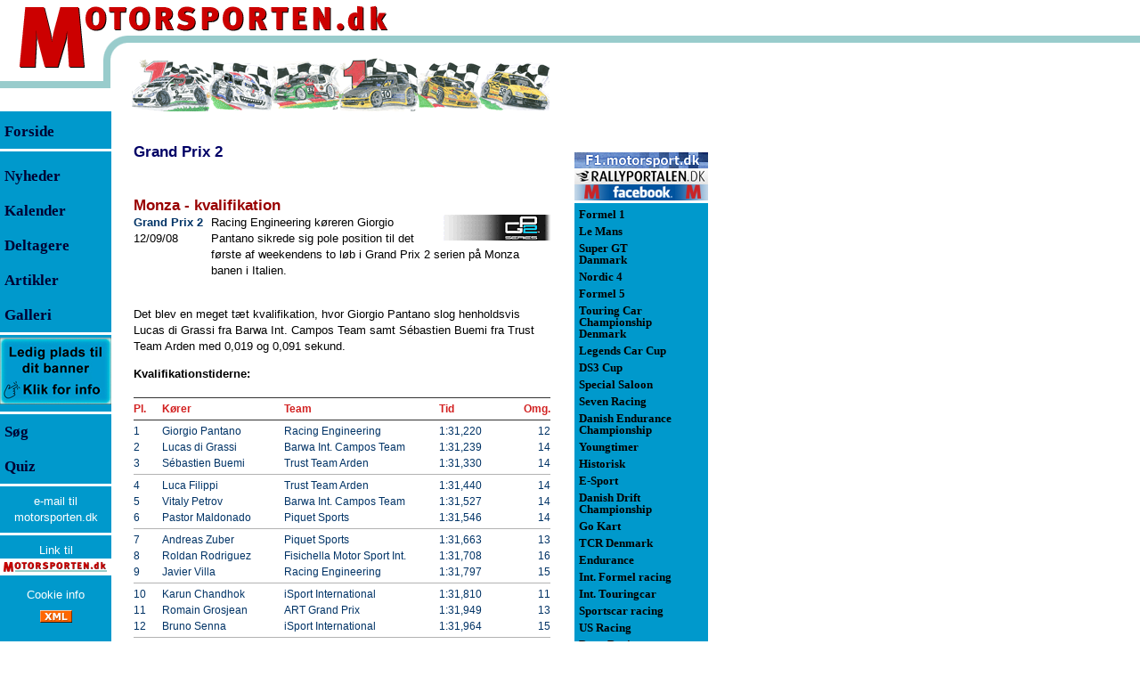

--- FILE ---
content_type: text/html; Charset=utf-8
request_url: https://www.motorsporten.dk/news.asp?aID=33308
body_size: 60889
content:
<!DOCTYPE HTML >
<html prefix="og: http://ogp.me/ns#" xmlns:fb="http://www.facebook.com/2008/fbml">
<head>
<meta http-equiv="X-UA-Compatible" content="IE=edge" />
<meta http-equiv="Content-Type" content="text/html; charset=utf-8">
<title>Motorsporten.dk - Grand Prix 2 - Monza - kvalifikation</title>
<meta name="GENERATOR" content="Notepad">

<meta name="description" content="Racing Engineering køreren Giorgio Pantano sikrede sig pole position til det første af weekendens to løb i Grand Prix 2 serien på Monza banen i Italien.">

<meta name="keywords" content="motorsport,nyheder,formel 1,formel-1,formula one,formula 1,race,billeder,anmeldelser,resultater,DTC,1600 challendge,supercup,advan,formel,le mans,ALMS,ELMS,cart">
<meta name="category" content="Sport">
<meta name="category" content="Motorsport">
<meta name="Identifier-URL" content="https://motorsporten.dk/">
<meta name="audience" content="alle,all">
<meta name="page-topic" content="Dansk og international motorsport. Nyheder, Resultater, Anmeldelser">
<meta name="robots" content="ALL">
<meta name="rating" content="General">
<meta name="distribution" content="global">
<meta name="language" content="DA, da, DK, dk, dansk, danish">
<meta name="robots" content="index,follow">
<meta property="fb:app_id" content="496351220407567"/>

<link rel="canonical" href="https://www.Motorsporten.dk/news.asp?aid=33308&title=Grand+Prix+2+%2D+Monza+%2D+kvalifikation" />
<meta property="og:site_name" content="Motorsporten.dk" />
<meta property="og:title" content="Grand Prix 2 - Monza - kvalifikation" />
<meta property="og:type" content="article" />
<meta property="og:url" content="https://www.Motorsporten.dk/news.asp?aid=33308&title=Grand+Prix+2+%2D+Monza+%2D+kvalifikation" />
<meta property="og:description" content="Racing Engineering køreren Giorgio Pantano sikrede sig pole position til det første af weekendens to løb i Grand Prix 2 serien på Monza banen i Italien." />

<meta name="twitter:card" content="summary" />
<meta name="twitter:title" content="Grand Prix 2 - Monza - kvalifikation" />
<meta name="twitter:description" content="Racing Engineering køreren Giorgio Pantano sikrede sig pole position til det første af weekendens to løb i Grand Prix 2 serien på Monza banen i Italien." />
<meta name="twitter:site" content="@motorsporten" />
<meta name="twitter:creator" content="@motorsporten" />


<meta property="og:image" content="https://www.motorsporten.dk/images/motorsporten.jpg" />
<meta property="article:published_time" content="2008-09-12 18:00" />
<meta property="article:section" content="Grand Prix 2" />
<link rel="publisher" href="https://www.Motorsporten.dk/"/>

<meta property="fb:admins" content="100000827931963"/>
<!--
<meta property="fb:admins" content="100005016603957,100000827931963"/>
-->
<link rel="shortcut icon" href="/favicon.ico">
<!-- Global site tag (gtag.js) - Google Analytics -->
<script async src="https://www.googletagmanager.com/gtag/js?id=G-6VMZSKY9LZ" type="text/javascript"
        data-type="application/javascript"
        data-name="googleAnalytics"></script>
<!-- Global site tag (gtag.js) - Google Analytics -->
<script async src="https://www.googletagmanager.com/gtag/js?id=UA-321189-7" type="text/javascript"
        data-type="application/javascript"
        data-name="googleAnalytics"></script>
<script type="text/javascript">
  window.dataLayer = window.dataLayer || [];
  function gtag(){dataLayer.push(arguments);}
  gtag('js', new Date());

  gtag('config', 'G-6VMZSKY9LZ');
</script>
<script async src="https://pagead2.googlesyndication.com/pagead/js/adsbygoogle.js?client=ca-pub-1952947284393364"
     crossorigin="anonymous"></script>

<!-- meta name="viewport" content="width=device-width, initial-scale=1.0" / -->
<meta name="viewport" content="width=device-width, initial-scale=0.86, maximum-scale=3.0, minimum-scale=0.86" />
<style type="text/css">html {
	height:100%;
	width:100%;
}
body {
	/* height:100%; */
	font-family:Verdana, Arial, Helvetica;
	font-size:10pt;color:#000000;
	margin:0px;padding:0px;
	background-image:url(/images/bgImage.gif);
	background-repeat:repeat-x;
}

tr.tiny td {line-height:0px; font-size: 4px;}
td  {font-family:Verdana, Arial, Helvetica;font-size:10pt;line-height:14pt;color:#000000;}

.tdListTitleCell, .tdIndexTitleCell {padding-bottom:8px}
.tdTxtCol td img  {vertical-align: bottom;}
.tdTxtCol td img[width="10"][height="8"] {vertical-align: middle;margin-top:-2px}
p, div.dCenter td[colspan="3"]  {font-family:Verdana, Arial, Helvetica;font-size:10pt;line-height:14pt;color:#000000}
div.dCenter tr[bgcolor="#CCFFFF"] td[colspan="3"] { font-size:8pt;line-height:11pt;}
div.dCenter tr td[colspan="3"]:has(hr:only-child) hr {margin-top:0px;margin-bottom:0px;}

.NoSpace {margin:0px;padding:0px}
.ForumList  {font-family:Verdana, Arial, Helvetica;font-size:8pt;color:#000000}
h1 {font-family:Verdana, Arial, Helvetica;font-size:13pt;line-height:15pt;margin-top:25pt; margin-bottom:1pt;color:#990000}
h1.newsTitle {margin-top:20pt;}
.frontContent td {padding-bottom:12pt}
.tblNewsListFront {margin-top:12pt}
.h1Dark {color:#330000;margin-top:20pt;margin-bottom:10pt;}
.rClass {font-family:Tahoma, Arial, helvetica;font-size:10pt;color:#000000}
.Small, .small {font-size:9pt}
.Smaller, .smaller {font-size:8pt}
.Smallest, .smallest {font-size:9px}
.rSmall {font-size:9pt}
.rSmaller {font-size:8pt}
.rSmallest {font-size:9px}
.rSmaller blockquote p {font-size:8pt;color:#666666}
.rSmaller blockquote td {font-size:8pt;color:#666666}
.bBlue {color:#003366}
.mLeft {font-size:13pt;font-weight:bold; line-height:29pt;color:#000033}
.mLeftF {font-size:13pt;font-weight:normal; line-height:29pt;color:#000000}
.mRight {font-size:10pt;font-weight:bold;line-height:10pt;padding:3px 0px 3px 0px;}
a {text-decoration:none;}
a.aRight {color:#000000}
a.aLink {color:#003366}
a:hover {text-decoration:underline;color:#003366}
a.aRight:hover {color:#000000}
a.aLink:hover {color:#003366}

img.spacer {
	display:block;
}

h1 a {color:#990000;}
h1 a:hover {text-decoration:underline;color:#003366}

.trFPadds, .trFPadds2, .divTopAddsM {
	display:none;
}
.trFPadds td, .trFPadds2 td {
	text-align:center;
}
.trFPadds .dFPadds {
/*	width:150px; */
/*	height:125px; */
	text-align:center;
	display:inline-block;
	vertical-align:middle;
	margin: 4px;
	border: solid 2px #0099CC;
}
.trFPadds2 .dFPadds2 {
	margin: 12px 0px 0px 0px;
}
.trFPadds .dFPadds img, .trFPadds2 .dFPadds2 img, .divTopAddsM img {
	display:block;
}
.topTable {
}

.topmenu {
	display:none;
}
.ifAdds468 {
	width:468px;
	border:0px;
}

.tdClassIndexAdSpine320, .ifAdSpine320 {
	display:none;
}

table>tbody>tr>td>img[width="468"][height="1"] {
	max-width:100% !important;
	height:1px;
display:inline-block;
float:left;
}


@media (max-width: 820px) {
body {
margin-bottom:105px;
}
.topmenu {
	display:block;
	position:fixed;
	line-height:4px;
	top:0px;
	left:0px;
	right:0px;
	background-image: url(/images/topbar.png);
	background-repeat:repeat-x;
	background-position:left bottom;
	z-index:10;
}
.topmenu .topimage {
	position:relative;
	margin-bottom:5px;max-width:100%;max-height:100%;
	top:0px;left:0px;
}
.topmenu .menuwrap {
	position:absolute;
	top:0px;left:0px;width:437px;
	box-sizing:border-box;max-width:100%;
	height:100%;
}
.topmenu .topMenuLink {
	position:absolute;
	left:0px;top:0px;
	width:100%;
	height:80px;

}
.topmenu .menuwrap .menu {
	position:absolute;
	left:0px;right:0px;bottom:0px;
	padding-left:30%;padding-bottom:3px;
	max-width:100%;
	white-space:nowrap;
}
.menu a {
	display:inline-block;
	min-width:38px;  
	padding: 5px 5px 5px 5px;
	margin: 5px 5px 10px 5px;
	border-bottom: 2px solid #335566;
	color:##335566;
	text-align: center;
	font-size:12px;
}

}
@media (max-width: 550px) {
	.menu a {
		font-size:9px;
	}
}
@media (max-width: 440px) {
	.menu a {
		font-size:9px;
		margin:5px 2px 10px 2px;
		padding:5px 2px 5px 2px;
	}
}

.dColLeft {
	width:150px;
	float:left;
	height:100%;
}
.dColRight {
	position:absolute;
	left:618px;
	top:130px;
	width:177px;
	padding-left:27px;
	float:left;
	height:100%;
	text-align:right;
	z-index:1;
}
.dMenuLeft, .dMenuRight {
	background-color:#0099CC;
	width:125px;
	height:100%;
	text-align:left;
}
.dMenuRight {
	width:150px;
}
.dCenter {
	position:absolute;
	left:150px;
	/* top:130px; */
	padding-top:8px;
	width:468px;
	float:left;
}
.topRightAds {
	position:absolute;left:645px;top:0px;z-index:2;
}
#divRightColAdds {
	position:absolute; left:820px;top:64px;width:160px;
}
.dBottomThings {
	clear:both;
}

@media (max-width: 820px) {
	body {
		background-image:none;
	}
	.topTable {
		display:none;
	}
	.dColLeft, .dColRight, .dBottomThings, .topRightAds {
		display:none;
		position:relative;
		top:auto;
		left:auto;
	}
	.dCenter {
		position:relative;
		top:100px;
		left:auto;
		width:auto;
		float:left; padding:0px 8px 0px 8px;
	}
	#divRightColAdds {
		position:relative;
		right:0px;
		left:auto;
		float:right;
	}
	.trFPadds {
		display:table-row;
	}
	.trFPadds td {
		border-top:solid 2px #0099CC;
		border-bottom:solid 2px #0099CC;
	}
	td.tdTxtCol>li {
		margin-left:20px;
	}
	td.tdTxtCol>li>p {
		margin-left:-20px;
	}
}
@media (max-width: 820px) {
	.tbAddCol {
		padding-top:50px;
	}
}
@media (max-width: 560px) {
	.tbAddCol {
		display:none;
	}
	.dCenter {
		max-width:100% !important;
	}
	.tblBtnAd {
		max-width:100% !important;
	}
	.tdTxtCol>img, .tdTxtCol>p>img, .tdClassIndexAdd>a>img, .divClassIndexAdd>a>img, .tblBtnAd img {
		max-width:100% !important;
		height:auto;
	}
	.tdTxtCol>table {
		width:100%;
		max-width:100% !important;
	}
	.tdClassIndexAdSpine320 {
		display:table-cell;
		padding-top:5px;
		padding-bottom:5px;
		margin:0px auto 0px auto;
	}
	.ifAdSpine320 {
		display:block;
		width:320px;
		height:160px; 
		border:0px;
	}
	.trFPadds2 {
		display:table-row;
	}
	.divTopAddsM {
		display:block;
	}
}
@media (max-width: 468px) {
	.ifAdds468 {
		width:305px;
	}
	.dCenter img[OriWidth] {
		max-width:100% !important;
		height:auto;
	}

	.tblPage, .tblTxtCol, .tblProfil, .tblProfilInfo, .tblNewsIndex, .tblCalendar, .tblClassInfo, .tblClassDrivers {
		max-width:100% !important;
	}
	.tblProfil img[width="468"][height^="3"], .tblProfilInfo img[width="468"][height^="3"], .tblProfilInfo img[width="430"][height^="3"], .tblProfilInfo img[width="430"][height^="2"] {
		max-width:100% !important;
		height:auto;
	}
	.tblProfil tr td table[width="468"], .tblProfilInfo tr td table[width="468"] {
		max-width:100% !important;
		width:100% !important;
	}
	.tblProfil img[width="468"][height="1"], .tblProfilInfo img[width="468"][height="1"] {
		max-width:100% !important;
		width:100% !important;
		height:1px;
	}
	.tblNewsIndex tr, .tblNewsIndex tr td, .tblProfilInfo tr, .tblProfilInfo tr td, .tblCalendar tr, .tblCalendar tr td, .tblClassDrivers tr, .tblClassDrivers tr td {height:42px}
.tblCalendar tr, .tblCalendar tr td[colspan="3"] {height:12px}
	.tdClassCal {line-height:40px}
	.tblNewsIndex tr td:nth-child(2) {display:inline}
	.tblNewsIndex tr td:nth-child(3) {display:block;width:120px}
}
.msImgCont {
	position:absolute;
	left:0px;
	top:0px;
	background-color:#f4f4f5;
	padding:20px;
	z-index:4;
}
.msImgCont div {
	color: #660000;
}

table.tblRes {
	border-top:solid 1px #333333;
	width:468px;
}
table.tblRes td {
	font-size:10px;
	padding: 1px 1px 1px 1px;
	vertical-align:top;
	color: #003366;
}
tr.trComment td {
	font-size:10px;
	padding-left:2px;
	color: #003366;
}
tr.trComment td p {
	font-size:10px;
	color: #003366;
	padding:0px;
	margin:0px;
}
table.tblRes tr.headRow td {
	font-weight:700;
	color: #d22020;
}
table.tblRes tr.row0 td {
	border-top:solid 1px #cccccc;
}
table.tblRes tr.row0t td, tr.rowa0t td {
	border-top:solid 1px #333333;
}
table.tblRes tr.rowa0 td {
	border-top:solid 1px #666666;
}
table.tblRes tr.rowa1 td,tr.rowa2 td {
	border-top:solid 1px #cccccc;
}
table.tblRes tr.rowb0 td {
	border-bottom:solid 1px #333333;
}

table.tblRes td.tdcent {
	text-align:center;
	white-space:nowrap;
}
table.tblRes td.tdrigh {
	text-align:right;
	white-space:nowrap;
	padding-left:2px;
}

tr.trGotMeLostMe td {
	background-color:#0099CC;
	color:#000033;
	cursor:pointer;
}

tr.trGotMeLostMe:hover td {
	background-color:#ffffff;
	color:#0099CC;
	cursor:pointer;
}
div.dAdManItem:has(div iframe) {
border-top: solid 1px #666666;
border-bottom: solid 1px #666666;
padding-top:8px;padding-bottom:8px;
}</style>
<!-- link rel="stylesheet" href="/inc/ms_20150812_1556.css" / -->


<script async src="https://securepubads.g.doubleclick.net/tag/js/gpt.js"
    crossorigin="anonymous" ></script>    
<script>    
window.googletag = window.googletag || { cmd: [] };    
</script>


<script language="JavaScript" type="text/javascript">

var pageTracker1=false;
var pageTracker7=false;

var hasUnescape=true;
try {
	var t=unescape("t");
} catch (e) {
	hasUnescape=false;
}

aColors = new Array('#000000','#0099CC','#000000','#FFFFFF');

function gotMe(inp,frontCol,backCol) {
	if (!frontCol) {
		frontCol=1;
	}
	if (!backCol) {
		backCol=3;
	}
	if (inp.children) {
		for (var i=0;i<inp.children.length;i++) {
			inp.children[i].style.backgroundColor=aColors[backCol]; //"#FFFFFF";
			inp.children[i].style.color=aColors[frontCol]; //"#0099CC";
		}
	}
}
function lostMe(inp,frontCol,backCol) {
	if (!frontCol) {
		frontCol=3;
	}
	if (!backCol) {
		backCol=1;
	}
	if (inp.children) {
		for (var i=0;i<inp.children.length;i++) {
			inp.children[i].style.backgroundColor=aColors[backCol]; //"#0099CC";
			inp.children[i].style.color=aColors[frontCol]; //"#FFFFFF";
		}
	}
}
function fnNAF(fURL,fText){
	if (window.external && window.external.NavigateAndFind) {
		window.external.NavigateAndFind("https://www.motorsporten.dk/"+fURL,fText,"");
		return false;
	}
}

function SwapImages1(inpImg,OtherID) {
	if (!OtherID) {
		OtherID="BigImg";
	}
	OtherImg=false;
	OtherTxt=false;
	if (document.getElementById) {
		OtherImg=document.getElementById(OtherID);
		OtherTxt=document.getElementById(OtherID+"Txt");
	} else if (document.all) {
		OtherImg=document.all(OtherID);
		OtherTxt=document.all(OtherID+"Txt");
	}
	if (OtherImg) {
		SaveSrc     =inpImg.src;
		SaveTitle   =""+inpImg.title;
		if (SaveTitle=="undefined") {
			SaveTitle="";
		} else {
			SaveTitle=SaveTitle.replace(/\n/gi,"<br>");
		}
		inpImg.src  =OtherImg.src;
		oTitle=""+OtherImg.title;
		if (oTitle=="undefined") {
			oTitle="";
		} else {
			oTitle=oTitle.replace(/<br>/gi,"\n");
		}
		inpImg.title=oTitle;
		OtherImg.src=SaveSrc;
		OtherImg.title=SaveTitle;
		if (OtherTxt) {
			OtherTxt.innerHTML=OtherImg.title;
		}
	}
}

function SwapImages(inpImg,OtherID) {
	if (!OtherID) {
		OtherID="BigImg";
	}
	OtherImg=false;
	OtherTxt=false;
	if (document.getElementById) {
		OtherImg=document.getElementById(OtherID);
		OtherTxt=document.getElementById(OtherID+"Txt");
	} else if (document.all) {
		OtherImg=document.all(OtherID);
		OtherTxt=document.all(OtherID+"Txt");
	}
	if (!OtherTxt) {
		OtherTxt=document.getElementById("BigImgTxt");
	}
	if (OtherImg) {
		SaveSrc     =inpImg.src;
		SaveTitle   =""+inpImg.title;
		SaveWidth	=inpImg.width;
		SaveHeight	=inpImg.height;
		if (SaveTitle=="undefined") {
			SaveTitle="";
		}

		inpImg.src  =OtherImg.src;
		if (OtherImg.width>OtherImg.height) {
			inpImg.width=73;
			inpImg.removeAttribute("height");
		} else {
			inpImg.height=73;
			inpImg.removeAttribute("width");
		}
		oTitle=""+OtherImg.title;
		if (oTitle=="undefined") {
			oTitle="";
		} else {
			oTitle=oTitle.replace(/<br>/gi,"\n");
		}
		inpImg.title=oTitle;

		OtherImg.src=SaveSrc;
		if (false && SaveHeight>SaveWidth) {
			OtherImg.removeAttribute("width");
			OtherImg.height=468;
		} else {
			OtherImg.width=468;
			OtherImg.removeAttribute("height");
		}
		OtherImg.title=SaveTitle;
		if (OtherTxt) {
			OtherTxt.innerHTML=SaveTitle.replace(/\n/gi,"<br>");
		}
	}
}

function getPosition(inp) {
	var ofsX=inp.offsetLeft;
	var ofsY=inp.offsetTop;
	while (inp.offsetParent) {
		inp=inp.offsetParent;
		ofsX+=inp.offsetLeft;
		ofsY+=inp.offsetTop;
	}
	return [ofsX,ofsY];
}
var msImgContainer=false;
function msImgShowFull(inp) {
	if (msImgContainer) {
		document.body.removeChild(msImgContainer);
		msImgContainer=false;
		return;
	}
	var OriHeight=parseInt(inp.getAttribute("OriHeight"),10);
	var OriWidth=parseInt(inp.getAttribute("OriWidth"),10);
	if (!msImgContainer) {
		msImgContainer=document.createElement("div");
	}
	if (msImgContainer) {
		if (OriHeight && OriWidth) {
			if (OriWidth>1280) {
				OriHeight=Math.round((1280/OriWidth)*OriHeight);
				OriWidth=1280;
			}
			if (OriHeight>1024) {
				OriWidth=Math.round((1024/OriHeight)*OriWidth);
				OriHeight=1024;
			}
		}
		msImgContainer.className="msImgCont";
		document.body.appendChild(msImgContainer);
		var dupNode=inp.cloneNode(false);
		dupNode.setAttribute("IsClone","1");
		var newImg=msImgContainer.appendChild(dupNode);
		var newPos=getPosition(inp);
		var msImgText=document.createElement("div");
		msImgText.innerHTML=newImg.title;
		var newImgText=msImgContainer.appendChild(msImgText);
		if (OriHeight && OriWidth) {
			ofsX=Math.round((OriWidth-inp.offsetWidth)/2)-20;
			ofsY=Math.round((OriHeight-inp.offsetHeight)/2)-20;
			newImg.width=OriWidth;
			newImg.height=OriHeight;
			msImgContainer.style.left=(newPos[0]-ofsX<0?0:newPos[0]-ofsX)+"px";
			msImgContainer.style.top=(newPos[1]-ofsY<0?0:newPos[1]-ofsY)+"px";
		} else {
			newImg.removeAttribute("width");
			newImg.removeAttribute("height");
			msImgContainer.style.left="0px";
			msImgContainer.style.top=newPos[1]+"px";
		}
		newImg.align="";
		newImg.title="";

	}
}
function msImgShowNorm(inp) {
	if (inp.getAttribute("IsClone")=="1") {
		var p=inp.parentNode;
		document.body.removeChild(p);
		msImgContainer=false;
	}
}

function msImgShowClick(inp) {
	msImgShowFull(inp);
}
function msImgShowMouseOver(inp) {
	var OriWidth=parseInt(inp.getAttribute("OriWidth"),10);
	var ShwWidth=parseInt(inp.getAttribute("width"),10);
	inp.style.cursor="pointer";
}
function msImgShowMouseOut(inp) {
	msImgShowNorm(inp);
}

function showWinStatus(newStatus) {
	if (newStatus) {
		window.status=newStatus;
	} else {
		window.status="";
	}
}
function menuHeightSet() {
	var lcol=document.getElementById("dColLeft");
	var ccol=document.getElementById("dColCenter");
	var dh=(document.documentElement && document.documentElement.scrollHeight>document.body.scrollHeight?document.documentElement.scrollHeight:document.body.scrollHeight)-(lcol?lcol.offsetTop:0);
	if (dh>ccol.scrollHeight+50) dh=ccol.scrollHeight+50;
	if (dh<1504) dh=1504;
	if (lcol) {
		lcol.style.height=dh+"px";
	}
	var rcol=document.getElementById("dColRight")
	if (rcol) {
		rcol.style.height=dh+"px";
	}
}
function PageLoad() {
	menuHeightSet();
	getWindowSize();
}

var screenState="web";
var clientAdds=new Array();
var scWidth=0;
var scHeight=0;
function getWindowSize(skip) {
	scWidth=0;scHeight=0;
	var uaL=navigator.userAgent.toLowerCase();
	if (!scWidth && window.screen && uaL.indexOf('firefox') > -1 && uaL.indexOf("android") > -1){ scWidth=screen.width; scHeight=screen.height; }
	if (!scWidth){ scWidth=window.innerWidth; }
	if (!scHeight){scHeight=window.innerHeight; }
	if (!scWidth && window.screen){ scWidth=screen.width; }
	if (!scHeight && window.screen){scHeight=screen.height;}
	if (!scWidth){scWidth = document.body.clientWidth;}
	if (!scHeight){scHeight = document.body.clientHeight;}
	if (!scWidth){scWidth=0;}
	if (!scHeight){scHeight=0;}

	screenState="web";
	if (scWidth>0) {
		if (scWidth<768){screenState='mobile';}
		else if (scWidth<1280){screenState='tablet';}
	}
	if (uaL.indexOf('iphone')>0){screenState='mobile';}
	if (!skip) {
		for (var a=0;a<clientAdds.length;a++) {
			var c=clientAdds[a];
			if (scWidth>c[0] && scWidth<c[1]) {
				var d=document.getElementById(c[2]);
				if (d) {
					var e=document.createElement(c[3]);
					var f=c[4];
					for (var b=0;b<f.length;b+=2) {
						e.setAttribute(f[b],f[b+1]);
					}
					d.appendChild(e);
				}
				clientAdds.splice(a,1);
				a--;
			}
		}
	}
}
getWindowSize(true);



</script>
<!-- script async src="//cpm.adspine.com/x/s/0/8/spine.js"></script -->
</head>
<body bgcolor="#FFFFFF"  link="#993333" vlink="#993333" alink="#336699"  onload="PageLoad()" onresize="getWindowSize()">


<div id="fb-root"></div>
<script>
var ScriptCount=0;
function dynamicLoadJS(scriptName) {	
	var head = document.getElementsByTagName("head")[0];	    
	script = document.createElement('script');	
	script.id = "DynaScript"+ScriptCount;	
	script.type = 'text/javascript';	
	script.src = scriptName;	
	head.appendChild(script);
	ScriptCount++;
}
</script>
<script  type="text/plain"
        data-type="application/javascript"
        data-name="facebook">
window.fbAsyncInit = function() {
  FB.init({
            appId      : '496351220407567', // App ID
            status     : true, // check login status
            cookie     : true, // enable cookies to allow the server to access the session
            xfbml      : true  // parse XFBML
          });
  FB.Event.subscribe('comment.create', function(response) {
    dynamicLoadJS("/inc/fb.comment.asp?do=create&href="+response.href+"&commentid="+response.commentID+"&articleid=33308");
  });
  FB.Event.subscribe('comment.remove', function(response) {
    dynamicLoadJS("/inc/fb.comment.asp?do=remove&href="+response.href+"&commentid="+response.commentID+"&articleid=33308");
  });

};


(function(d, s, id) {
  var js, fjs = d.getElementsByTagName(s)[0];
  if (d.getElementById(id)) return;
  js = d.createElement(s); js.id = id;
  js.src = "//connect.facebook.net/da_DK/all.js";
  fjs.parentNode.insertBefore(js, fjs);
}(document, 'script', 'facebook-jssdk'));


</script>

<TABLE BORDER=0 CELLPADDING=0 CELLSPACING=0 class="topTable">
<TR class="tiny"><TD ROWSPAN=3><a href="/"><IMG SRC="/images/M2.gif" WIDTH=96 HEIGHT=77 border=0 alt="Motorsporten.dk - Dansk motorsport og international motorsport med dansk deltagelse. Nyheder, artikler, resultater og anmeldelser"></a></TD>
<TD COLSPAN=2 valign=top><IMG SRC="/images/otorsporten3.gif" WIDTH=386 HEIGHT=40 alt="Motorsporten.dk"></TD>
<TD ROWSPAN=2><IMG SRC="/images/spacer.gif" WIDTH=135 HEIGHT=65 alt=""></TD>
<TD><IMG SRC="/images/spacer.gif" WIDTH=1 HEIGHT=40 alt=""></TD></TR>
<TR class="tiny"><TD ROWSPAN=3><IMG SRC="/images/left_circle2.gif" WIDTH=52 HEIGHT=85 alt=""></TD>
<TD><IMG SRC="/images/spacer.gif" WIDTH=334 HEIGHT=25 alt=""></TD>
<TD><IMG SRC="/images/spacer.gif" WIDTH=1 HEIGHT=25 alt=""></TD></TR>
<TR class="tiny"><TD COLSPAN=2 ROWSPAN=2><IMG SRC="/images/ms_banner_2009.gif" WIDTH=469 HEIGHT=60 alt="Nyheder fra dansk motorsport, og international motorsport med dansk deltagelse."></TD>
<TD><IMG SRC="/images/spacer.gif" WIDTH=1 HEIGHT=12 alt=""></TD></TR>
<TR class="tiny"><TD><IMG SRC="/images/left_line2.gif" WIDTH=96 HEIGHT=48 alt=""></TD>
<TD><IMG SRC="/images/spacer.gif" WIDTH=1 HEIGHT=48 alt=""></TD></TR>
</TABLE>

<div class="topmenu" id="dTopMenu"><img class="topimage" alt="Motorsporten.dk - Dansk motorsport og international motorsport med dansk deltagelse. Nyheder, artikler, resultater og anmeldelser" src="/images/motorsporten_top.gif" border="0" />
<div class="menuwrap"><a href="/"><img class="topMenuLink" SRC="/images/spacer.gif" alt="" border=0></a>
<div class="menu"><a class="aMenuCal" href="/calendar.asp">Kalender</a><a class="aMenuNews" href="/nindex.asp">Nyheder</a><a class="aMenuSoeg" href="/search.asp">Søg</a><a class="aMenuJob" href="/nindex.asp?cID=57">Job og handel</a></div></div>
</div>

<table id="tblPage" cellspacing=0 cellpadding=0 border=0 width="100%">
<tr><td valign=top><div class="dColLeft" id="dColLeft"><div class="dMenuLeft"><table width=125 cellspacing=0 cellpadding=0 border=0>
<tr class="tiny"><td width=5 height=3  bgcolor="#0099CC"><img width=5 height=3 src="/images/blank.gif" border=0 alt=""></td><td bgcolor="#0099CC" height=3><img width=120 height=3 src="/images/blank.gif" border=0 alt=""></td>
<tr id="tr0" class="trGotMeLostMe" onclick="document.location.href='/'" ><td width=4 height=28 bgcolor="#0099CC">&nbsp;</td><td bgcolor="#0099CC" height=28 class=mLeftF><a href="/" class=mLeft><font face="Verdana">Forside</font></a></td>
<tr class="tiny"><td width=5 height=3  bgcolor="#FFFFFF"><img width=5 height=3 src="/images/blank.gif" border=0 alt=""></td><td bgcolor="#FFFFFF" height=3><img width=120 height=3 src="/images/blank.gif" border=0 alt=""></td>
<tr class="tiny"><td width=5 height=8  bgcolor="#0099CC"><img width=5 height=8 src="/images/blank.gif" border=0 alt=""></td><td bgcolor="#0099CC" height=8><img width=120 height=8 src="/images/blank.gif" border=0 alt=""></td>
<tr id="tr1" class="trGotMeLostMe" onclick="document.location.href='/nindex.asp'" ><td width=4 bgcolor="#0099CC">&nbsp;</td><td bgcolor="#0099CC" height=28 valign=middle class=mLeft><a href="/nindex.asp" class=mLeft><font face="Verdana">Nyheder</font></a></td>
<tr id="tr2" class="trGotMeLostMe" onclick="document.location.href='/calendar.asp#ToDay'" ><td width=4 bgcolor="#0099CC">&nbsp;</td><td bgcolor="#0099CC" height=28 valign=middle class=mLeft><a href="/calendar.asp" class=mLeft><font face="Verdana">Kalender</font></a></td>
<tr id="tr3" class="trGotMeLostMe" onclick="document.location.href='/classes.asp'" ><td width=4 bgcolor="#0099CC">&nbsp;</td><td bgcolor="#0099CC" height=28 valign=middle class=mLeft><a href="/classes.asp" class=mLeft><font face="Verdana">Deltagere</font></a></td>
<tr id="tr4" class="trGotMeLostMe" onclick="document.location.href='/nindex.asp?a=1'" ><td width=4 bgcolor="#0099CC">&nbsp;</td><td bgcolor="#0099CC" height=28 valign=middle class=mLeft><a href="/nindex.asp?a=1" class=mLeft><font face="Verdana">Artikler</font></a></td>
<tr id="tr5" class="trGotMeLostMe" onclick="document.location.href='/nindex.asp?a=3'" ><td width=4 bgcolor="#0099CC">&nbsp;</td><td bgcolor="#0099CC" height=28 valign=middle class=mLeft><a href="/nindex.asp?a=3" class=mLeft><font face="Verdana">Galleri</font></a></td>
<tr id="tr6" class="trGotMeLostMe" onclick="document.location.href='/nindex.asp?a=2'" style="cursor:hand;display:none"><td width=4 bgcolor="#0099CC">&nbsp;</td><td bgcolor="#0099CC" height=28 valign=middle class=mLeft><a href="/nindex.asp?a=2" class=mLeft><font face="Verdana">Stillinger</font></a></td>
<tr class="tiny"><td width=5 height=3  bgcolor="#FFFFFF"><img width=5 height=3 src="/images/blank.gif" border=0 alt=""></td><td bgcolor="#FFFFFF" height=3><img width=120 height=3 src="/images/blank.gif" border=0 alt=""></td>
	<tr><td colspan=2 align=center><A HREF="/redir.asp?id=266&url=https://www.motorsporten.dk/prisliste" target="_blank" onclick="if (parent.pageTracker7) parent.pageTracker7._trackPageview('/redir.asp?url=https://www.motorsporten.dk/prisliste');" title="Er du interesseret i annoncering på Motorsporten.dk?"><img src="/Reklamer/MS-Annonce-125x75.jpg"  vspace="3"  height="75" width="125" border=0 alt="Er du interesseret i annoncering på Motorsporten.dk?"></a></td>
	<tr class="tiny"><td width=5 height=3  bgcolor="#FFFFFF"><img width=5 height=3 src="/images/blank.gif" border=0 alt=""></td><td bgcolor="#FFFFFF" height=3><img width=120 height=3 src="/images/blank.gif" border=0 alt=""></td>
<tr class="trGotMeLostMe" onclick="document.location.href='/search.asp'" ><td width=4 bgcolor="#0099CC">&nbsp;</td><td bgcolor="#0099CC" height=28 valign=middle class=mLeft><a href="/search.asp" class=mLeft><font face="Verdana">S&oslash;g</font></a></td>
<tr class="trGotMeLostMe" onclick="window.open('/Quiz/','quiz','width=600,height=500,toolbar=0,scrollbars=1,resizable=1,menubar=0');return false" ><td width=4 bgcolor="#0099CC">&nbsp;</td><td bgcolor="#0099CC" height=28 valign=middle class=mLeft><a href="/quiz/" class=mLeft><font face="Verdana">Quiz</font></a></td>

<tr class="tiny"><td width=4 height=3  bgcolor="#FFFFFF"><img width=5 height=3 src="/images/blank.gif" border=0 alt=""></td><td bgcolor="#FFFFFF" height=3><img width=120 height=3 src="/images/blank.gif" border=0 alt=""></td>
<tr class="tiny"><td width=4 height=8  bgcolor="#0099CC"><img width=5 height=8 src="/images/blank.gif" border=0 alt=""></td><td bgcolor="#0099CC" height=8><img width=120 height=8 src="/images/blank.gif" border=0 alt=""></td>

<tr><td colspan=2 align=center><A href="mailto:pressoffice@motorsporten.dk" style="font-size:10pt;color:#FFFFFF">e-mail til<br>motorsporten.dk</A></td>
<tr class="tiny"><td width=4 height=8  bgcolor="#0099CC"><img width=5 height=8 src="/images/blank.gif" border=0 alt=""></td><td bgcolor="#0099CC" height=8><img width=120 height=8 src="/images/blank.gif" border=0 alt=""></td>
<tr class="tiny"><td width=4 height=3  bgcolor="#FFFFFF"><img width=5 height=3 src="/images/blank.gif" border=0 alt=""></td><td bgcolor="#FFFFFF" height=3><img width=120 height=3 src="/images/blank.gif" border=0 alt=""></td>
<tr class="tiny"><td width=4 height=8  bgcolor="#0099CC"><img width=5 height=8 src="/images/blank.gif" border=0 alt=""></td><td bgcolor="#0099CC" height=8><img width=120 height=8 src="/images/blank.gif" border=0 alt=""></td>
<tr><td colspan=2 align=center><A href="/news.asp?aID=1926" style="font-size:10pt;color:#FFFFFF">Link til<br><img src="/images/ms_link_small.gif" height=19 width=125 border=0 alt="Motorsporten.dk" title="Link til Motorsporten.dk"></A></td>
<tr class="tiny"><td width=4 height=8  bgcolor="#0099CC"><img width=5 height=8 src="/images/blank.gif" border=0 alt=""></td><td bgcolor="#0099CC" height=8><img width=120 height=8 src="/images/blank.gif" border=0 alt=""></td>
<tr><td colspan=2 align=center><A href="/news.asp?aID=54279" style="font-size:10pt;color:#FFFFFF">Cookie info</A></td>
<tr class="tiny"><td width=4 height=8  bgcolor="#0099CC"><img width=5 height=8 src="/images/blank.gif" border=0 alt=""></td><td bgcolor="#0099CC" height=8><img width=120 height=8 src="/images/blank.gif" border=0 alt=""></td>

<tr><td colspan=2 align=center><A href="/rssindex.asp" style="font-size:10pt;color:#FFFFFF" title="rss feed"><img src="/images/xml.gif" height=14 width=36 border=0 alt="rss-feed"></A></td>
</table><noscript><a href="reflist.asp">Referer links</a></noscript></div></div>
<div class="dCenter" id="dColCenter">
<h1 class="h1Dark"><A style='color:#000066' href='nindex.asp?cID=195'>Grand Prix 2</A><!-- 195 --></h1><table cellspacing=0 cellpadding=0 border=0 bgcolor="#FFFFFF" width="100%" class="tblTxtCol">
<tr><td colspan=3><H1 class=newsTitle>Monza - kvalifikation</H1></td>
<tr><td valign=top class="rClass" nowrap><b class="bBlue">Grand Prix 2&nbsp;</b><br>12/09/08&nbsp;<br><!-- img src="images/pTest.jpg" width=80 height=136 --></td>
<td width=5><img src=images/spacer.gif width=5 height=1 border=0></td>
<td valign=top class="tdTxtColSub"><P style="margin-top:0px;"><img src="/Logos/gp2_banner_02.gif" height=29 width=125  align=right>Racing Engineering køreren Giorgio Pantano sikrede sig pole position til det første af weekendens to løb i Grand Prix 2 serien på Monza banen i Italien.<br>&nbsp;</P></td></tr>
<tr><td colspan=3 class="tdClassIndexAdSpine320"><div style="margin:0px auto 0px auto;width:468px;"><ins id="addNewsPreBody" class="disadsbygoogle"
     style="display:block"
     data-ad-format="fluid"
     data-ad-layout-key="-fb+64+31-d5+c4"
     data-ad-client="ca-pub-1952947284393364"
     data-ad-slot="4388297768"></ins><script type="text/plain"
        data-type="application/javascript"
        data-name="adsense">
			var dWidth=(document.documentElement?document.documentElement.scrollWidth:document.body.scrollWidth);
			if (dWidth<560) {
				var x=document.getElementById("addNewsPreBody");
				if (x) {
					x.className="adsbygoogle";
					(adsbygoogle = window.adsbygoogle || []).push({});
				}
			}
			</script></div></td></tr>
<tr><td colspan=3 class="tdTxtCol">Det blev en meget tæt kvalifikation, hvor Giorgio Pantano slog henholdsvis Lucas di Grassi fra  Barwa Int. Campos Team samt Sébastien Buemi fra Trust Team Arden med 0,019 og 0,091 sekund.
<P>
<B>Kvalifikationstiderne:</B><BR>
<table cellspacing=0 cellpadding=0 border=0 width=468>
<Tr><Td colspan=5><img width=468 height=1 border=0 vspace=3 src='/images/general/1x1_blaa.gif'></td></tr>
<tr><td width='32' valign=bottom style='color:#D22020; font-size:9pt;'><B>Pl.</b></td><td width='137' valign=bottom style='color:#D22020; font-size:9pt;'><B>Kører</b></td><td width='174' valign=bottom style='color:#D22020; font-size:9pt;'><B>Team </b></td><td width='73' valign=bottom style='color:#D22020; font-size:9pt;'><B>Tid</b></td><td width='52' align='right' valign=bottom style='color:#D22020; font-size:9pt;'><B>Omg.</b></td>
</tr>
<Tr><Td colspan=5><img width=468 height=1 border=0 vspace=3 src='/images/general/1x1_blaa.gif'></td></tr>
<tr><td valign=top style='color:#003366; font-size:9pt;'>1</td><td valign=top style='color:#003366; font-size:9pt;'>Giorgio Pantano </td><td valign=top style='color:#003366; font-size:9pt;'>Racing Engineering </td><td valign=top style='color:#003366; font-size:9pt;'>1:31,220</td><td align='right' valign=top style='color:#003366; font-size:9pt;'>12</td>
</tr>
<tr><td valign=top style='color:#003366; font-size:9pt;'>2</td><td valign=top style='color:#003366; font-size:9pt;'>Lucas di Grassi </td><td valign=top style='color:#003366; font-size:9pt;'>Barwa Int. Campos Team</td><td valign=top style='color:#003366; font-size:9pt;'>1:31,239</td><td align='right' valign=top style='color:#003366; font-size:9pt;'>14</td>
</tr>
<tr><td valign=top style='color:#003366; font-size:9pt;'>3</td><td valign=top style='color:#003366; font-size:9pt;'>Sébastien Buemi </td><td valign=top style='color:#003366; font-size:9pt;'>Trust Team Arden </td><td valign=top style='color:#003366; font-size:9pt;'>1:31,330</td><td align='right' valign=top style='color:#003366; font-size:9pt;'>14</td>
</tr>
<Tr><Td colspan=5><img width=468 height=1 border=0 vspace=3 src='/images/general/1x1_lysgraa.gif'></td></tr>
<tr><td valign=top style='color:#003366; font-size:9pt;'>4</td><td valign=top style='color:#003366; font-size:9pt;'>Luca Filippi </td><td valign=top style='color:#003366; font-size:9pt;'>Trust Team Arden </td><td valign=top style='color:#003366; font-size:9pt;'>1:31,440</td><td align='right' valign=top style='color:#003366; font-size:9pt;'>14</td>
</tr>
<tr><td valign=top style='color:#003366; font-size:9pt;'>5</td><td valign=top style='color:#003366; font-size:9pt;'>Vitaly Petrov </td><td valign=top style='color:#003366; font-size:9pt;'>Barwa Int. Campos Team</td><td valign=top style='color:#003366; font-size:9pt;'>1:31,527</td><td align='right' valign=top style='color:#003366; font-size:9pt;'>14</td>
</tr>
<tr><td valign=top style='color:#003366; font-size:9pt;'>6</td><td valign=top style='color:#003366; font-size:9pt;'>Pastor Maldonado </td><td valign=top style='color:#003366; font-size:9pt;'>Piquet Sports </td><td valign=top style='color:#003366; font-size:9pt;'>1:31,546</td><td align='right' valign=top style='color:#003366; font-size:9pt;'>14</td>
</tr>
<Tr><Td colspan=5><img width=468 height=1 border=0 vspace=3 src='/images/general/1x1_lysgraa.gif'></td></tr>
<tr><td valign=top style='color:#003366; font-size:9pt;'>7</td><td valign=top style='color:#003366; font-size:9pt;'>Andreas Zuber </td><td valign=top style='color:#003366; font-size:9pt;'>Piquet Sports </td><td valign=top style='color:#003366; font-size:9pt;'>1:31,663</td><td align='right' valign=top style='color:#003366; font-size:9pt;'>13</td>
</tr>
<tr><td valign=top style='color:#003366; font-size:9pt;'>8</td><td valign=top style='color:#003366; font-size:9pt;'>Roldan Rodriguez </td><td valign=top style='color:#003366; font-size:9pt;'>Fisichella Motor Sport Int.</td><td valign=top style='color:#003366; font-size:9pt;'>1:31,708</td><td align='right' valign=top style='color:#003366; font-size:9pt;'>16</td>
</tr>
<tr><td valign=top style='color:#003366; font-size:9pt;'>9</td><td valign=top style='color:#003366; font-size:9pt;'>Javier Villa </td><td valign=top style='color:#003366; font-size:9pt;'>Racing Engineering </td><td valign=top style='color:#003366; font-size:9pt;'>1:31,797</td><td align='right' valign=top style='color:#003366; font-size:9pt;'>15</td>
</tr>
<Tr><Td colspan=5><img width=468 height=1 border=0 vspace=3 src='/images/general/1x1_lysgraa.gif'></td></tr>
<tr><td valign=top style='color:#003366; font-size:9pt;'>10</td><td valign=top style='color:#003366; font-size:9pt;'>Karun Chandhok </td><td valign=top style='color:#003366; font-size:9pt;'>iSport International </td><td valign=top style='color:#003366; font-size:9pt;'>1:31,810</td><td align='right' valign=top style='color:#003366; font-size:9pt;'>11</td>
</tr>
<tr><td valign=top style='color:#003366; font-size:9pt;'>11</td><td valign=top style='color:#003366; font-size:9pt;'>Romain Grosjean </td><td valign=top style='color:#003366; font-size:9pt;'>ART Grand Prix </td><td valign=top style='color:#003366; font-size:9pt;'>1:31,949</td><td align='right' valign=top style='color:#003366; font-size:9pt;'>13</td>
</tr>
<tr><td valign=top style='color:#003366; font-size:9pt;'>12</td><td valign=top style='color:#003366; font-size:9pt;'>Bruno Senna </td><td valign=top style='color:#003366; font-size:9pt;'>iSport International </td><td valign=top style='color:#003366; font-size:9pt;'>1:31,964</td><td align='right' valign=top style='color:#003366; font-size:9pt;'>15</td>
</tr>
<Tr><Td colspan=5><img width=468 height=1 border=0 vspace=3 src='/images/general/1x1_lysgraa.gif'></td></tr>
<tr><td valign=top style='color:#003366; font-size:9pt;'>13</td><td valign=top style='color:#003366; font-size:9pt;'>Davide Valsecchi </td><td valign=top style='color:#003366; font-size:9pt;'>Durango </td><td valign=top style='color:#003366; font-size:9pt;'>1:32,090</td><td align='right' valign=top style='color:#003366; font-size:9pt;'>16</td>
</tr>
<tr><td valign=top style='color:#003366; font-size:9pt;'>14</td><td valign=top style='color:#003366; font-size:9pt;'>Sakon Yamamoto </td><td valign=top style='color:#003366; font-size:9pt;'>ART Grand Prix </td><td valign=top style='color:#003366; font-size:9pt;'>1:32,092</td><td align='right' valign=top style='color:#003366; font-size:9pt;'>14</td>
</tr>
<tr><td valign=top style='color:#003366; font-size:9pt;'>15</td><td valign=top style='color:#003366; font-size:9pt;'>Andy Soucek </td><td valign=top style='color:#003366; font-size:9pt;'>Super Nova Racing </td><td valign=top style='color:#003366; font-size:9pt;'>1:32,165</td><td align='right' valign=top style='color:#003366; font-size:9pt;'>14</td>
</tr>
<Tr><Td colspan=5><img width=468 height=1 border=0 vspace=3 src='/images/general/1x1_lysgraa.gif'></td></tr>
<tr><td valign=top style='color:#003366; font-size:9pt;'>16</td><td valign=top style='color:#003366; font-size:9pt;'>Mike Conway </td><td valign=top style='color:#003366; font-size:9pt;'>Trident Racing </td><td valign=top style='color:#003366; font-size:9pt;'>1:32,229</td><td align='right' valign=top style='color:#003366; font-size:9pt;'>14</td>
</tr>
<tr><td valign=top style='color:#003366; font-size:9pt;'>17</td><td valign=top style='color:#003366; font-size:9pt;'>Diego Nunes </td><td valign=top style='color:#003366; font-size:9pt;'>DPR </td><td valign=top style='color:#003366; font-size:9pt;'>1:32,236</td><td align='right' valign=top style='color:#003366; font-size:9pt;'>14</td>
</tr>
<tr><td valign=top style='color:#003366; font-size:9pt;'>18</td><td valign=top style='color:#003366; font-size:9pt;'>Kamui Kobayashi </td><td valign=top style='color:#003366; font-size:9pt;'>Dams </td><td valign=top style='color:#003366; font-size:9pt;'>1:32,361</td><td align='right' valign=top style='color:#003366; font-size:9pt;'>16</td>
</tr>
<Tr><Td colspan=5><img width=468 height=1 border=0 vspace=3 src='/images/general/1x1_lysgraa.gif'></td></tr>
<tr><td valign=top style='color:#003366; font-size:9pt;'>19</td><td valign=top style='color:#003366; font-size:9pt;'>Jérôme d'Ambrosio</td><td valign=top style='color:#003366; font-size:9pt;'>Dams </td><td valign=top style='color:#003366; font-size:9pt;'>1:32,503</td><td align='right' valign=top style='color:#003366; font-size:9pt;'>16</td>
</tr>
<tr><td valign=top style='color:#003366; font-size:9pt;'>20</td><td valign=top style='color:#003366; font-size:9pt;'>Alberto Valerio </td><td valign=top style='color:#003366; font-size:9pt;'>Durango </td><td valign=top style='color:#003366; font-size:9pt;'>1:32,550</td><td align='right' valign=top style='color:#003366; font-size:9pt;'>15</td>
</tr>
<tr><td valign=top style='color:#003366; font-size:9pt;'>21</td><td valign=top style='color:#003366; font-size:9pt;'>Alvaro Parente </td><td valign=top style='color:#003366; font-size:9pt;'>Super Nova Racing </td><td valign=top style='color:#003366; font-size:9pt;'>1:32,604</td><td align='right' valign=top style='color:#003366; font-size:9pt;'>15</td>
</tr>
<Tr><Td colspan=5><img width=468 height=1 border=0 vspace=3 src='/images/general/1x1_lysgraa.gif'></td></tr>
<tr><td valign=top style='color:#003366; font-size:9pt;'>22</td><td valign=top style='color:#003366; font-size:9pt;'>Marko Aasmer </td><td valign=top style='color:#003366; font-size:9pt;'>Fisichella Motor Sport Int.</td><td valign=top style='color:#003366; font-size:9pt;'>1:32,808</td><td align='right' valign=top style='color:#003366; font-size:9pt;'>16</td>
</tr>
<tr><td valign=top style='color:#003366; font-size:9pt;'>23</td><td valign=top style='color:#003366; font-size:9pt;'>Ho-Pin Tung </td><td valign=top style='color:#003366; font-size:9pt;'>Trident Racing </td><td valign=top style='color:#003366; font-size:9pt;'>1:32,817</td><td align='right' valign=top style='color:#003366; font-size:9pt;'>14</td>
</tr>
<tr><td valign=top style='color:#003366; font-size:9pt;'>24</td><td valign=top style='color:#003366; font-size:9pt;'>Michael Herck </td><td valign=top style='color:#003366; font-size:9pt;'>DPR </td><td valign=top style='color:#003366; font-size:9pt;'>1:33,021</td><td align='right' valign=top style='color:#003366; font-size:9pt;'>16</td>
</tr>
<Tr><Td colspan=5><img width=468 height=1 border=0 vspace=3 src='/images/general/1x1_lysgraa.gif'></td></tr>
<tr><td valign=top style='color:#003366; font-size:9pt;'>25</td><td valign=top style='color:#003366; font-size:9pt;'>Carlos Iaconelli </td><td valign=top style='color:#003366; font-size:9pt;'>BCN Competicion </td><td valign=top style='color:#003366; font-size:9pt;'>1:33,264</td><td align='right' valign=top style='color:#003366; font-size:9pt;'>16</td>
</tr><Tr><Td colspan=5><img width=468 height=1 border=0 vspace=3 src='/images/general/1x1_blaa.gif'></td></tr>
</table><div align=right><i><BR>Hr. Nielsen<BR><IMG SRC="https://www.motorsporten.dk/images/ms_link_xsmall.gif" width=80 height=10></i></div><hr size="1">Læs mere om:<br><li><a title="Giorgio Pantano" href="/profil.asp?i=567&title=Giorgio+Pantano">Giorgio Pantano</a></li><li><a title="Lucas di Grassi" href="/profil.asp?i=889&title=Lucas+di+Grassi">Lucas di Grassi</a></li><li><a title="Sébastien Buemi" href="/profil.asp?i=1045&title=S%C3%A9bastien+Buemi">Sébastien Buemi</a></li><li><a title="Arden International" href="/team.asp?i=191&title=Arden+International">Arden International</a></li><li><a title="Campos Racing" href="/team.asp?i=193&title=Campos+Racing">Campos Racing</a></li><li><a title="Racing Engineering" href="/team.asp?i=199&title=Racing+Engineering">Racing Engineering</a></li><li><a title="Monza" href="/track.asp?i=27&title=Monza">Monza</a></li><li><a title="14/09/08 - Monza - Grand Prix 2" href="/nindex.asp?eID=2908&title=14%2F09%2F08+%2D+Monza+%2D+Grand+Prix+2">14/09/08 - Monza - Grand Prix 2</a></li></td>

<tr><td colspan="3">&nbsp;</td></tr></table>

<br><hr size="1"><br>
<fb:comments href="https://www.motorsporten.dk/news.asp?aID=33308" num_posts="4" width="100%" data-width="100%"></fb:comments>

</div><script type="text/javascript">menuHeightSet()</script>

<div id="dColRight" class="dColRight"><div class="dMenuRight">

<div style="background-color:#FFFFFF">
<img src="/images/blank.gif" width=1 height=36 alt=""></div><table width=150 cellspacing=0 cellpadding=0 border=0 style="background-color:#0099CC">
<tr class="tiny"><td width=150 colspan=2 bgcolor="#0099CC" height=18><a href="/redir.asp?id=188&url=https://f1.motorsport.dk/" target="_blank" onmousemove="showWinStatus('http://f1.motorsport.dk/')" onmouseout="showWinStatus()" onclick="if (window.pageTracker7) pageTracker7._trackPageview('/redir.asp?url=http://f1.motorsport.dk/');"><img width=150 height=18 src="/images/formel-1-2004.gif" border=0 alt="Bes&oslash;g f1.motorsport.dk - F1 resultater og statistik"></a></td>
<!-- tr class="tiny"><td width=150 colspan=2 bgcolor="#0099CC" height=18><a href="/redir.asp?id=189&url=http://www.FormulaRenault.dk/" target="_blank" onmousemove="showWinStatus('http://www.FormulaRenault.dk/')" onmouseout="showWinStatus()" onclick="if (window.pageTracker7) pageTracker7._trackPageview('/redir.asp?url=http://www.FormulaRenault.dk/');"><img width=150 height=18 src="/homepages/FormelRenault/images/formularenault_150x18.gif" border=0 alt="Bes&oslash;g FormulaRenault.dk"></a></td -->
<!--tr class="tiny"><td width=150 colspan=2 bgcolor="#0099CC" height=18><a href="/redir.asp?id=190&url=http://spidercup.motorsport.dk/" target="_blank" onmousemove="showWinStatus('http://spidercup.motorsport.dk/')" onmouseout="showWinStatus()" onclick="if (window.pageTracker7) pageTracker7._trackPageview('/redir.asp?url=http://spidercup.motorsport.dk/');"><img width=150 height=18 src="/homepages/SpiderRacing/Website/rpres/SpiderCup_150x18.jpg" border=0 alt="Bes&oslash;g spiderracing.dk"></a></td-->
<tr class="tiny"><td width=150 colspan=2 bgcolor="#0099CC" height=18><a href="/redir.asp?id=191&url=https://www.RallyPortalen.dk/" target="_blank" onmousemove="showWinStatus('http://www.RallyPortalen.dk/')" onmouseout="showWinStatus()" onclick="if (window.pageTracker7) pageTracker7._trackPageview('/redir.asp?url=http://www.RallyPortalen.dk/');"><img width=150 height=18 src="/homepages/RallyPortalen/Website/rpres/rallyportalen_150x18.gif" border=0 alt="Bes&oslash;g RallyPortalen.dk"></a></td>
<tr class="tiny"><td width=150 colspan=2 bgcolor="#0099CC" height=18><a href="/redir.asp?id=192&url=https://facebook.com/motorsporten/" target="_blank" onmousemove="showWinStatus('http://facebook.com/motorsporten/')" onmouseout="showWinStatus()" onclick="if (window.pageTracker7) pageTracker7._trackPageview('/redir.asp?url=http://facebook.com/morsporten/');"><img width=150 height=18 src="/images/MS-Facebook_150x18.png" border=0 alt="Bes&oslash;g os p&aring; Facebook"></a></td>

<tr class="tiny"><td width=5 height=3 bgcolor="#FFFFFF"><img src="/images/blank.gif" width=1 height=3 border=0 alt=""></td><td width=145 bgcolor="#FFFFFF" height=3><img src="/images/blank.gif" width=1 height=3 border=0 alt=""></td>
<tr class="tiny"><td width=5 height=3 bgcolor="#0099CC"><img src="/images/blank.gif" width=1 height=3 border=0 alt=""></td><td width=145 bgcolor="#0099CC" height=3><img src="/images/blank.gif" width=1 height=3 border=0 alt=""></td>

<tr class="trGotMeLostMe" onclick='document.location.href="nindex.asp?cID=20&amp;Year=2026"'><td width=5 bgcolor="#0099CC">&nbsp;</td><td bgcolor="#0099CC" valign=middle class=mRight><a class="aRight" href="nindex.asp?cID=20&amp;Year=2026"><font face="Verdana">Formel 1</font></a></td>
<tr class="trGotMeLostMe" onclick='document.location.href="nindex.asp?cID=31&amp;Year=2026"'><td width=5 bgcolor="#0099CC">&nbsp;</td><td bgcolor="#0099CC" valign=middle class=mRight><a class="aRight" href="nindex.asp?cID=31&amp;Year=2026"><font face="Verdana">Le Mans</font></a></td>
<tr class="trGotMeLostMe" onclick='document.location.href="nindex.asp?cID=561&amp;Year=2026"'><td width=5 bgcolor="#0099CC">&nbsp;</td><td bgcolor="#0099CC" valign=middle class=mRight><a class="aRight" href="nindex.asp?cID=561&amp;Year=2026"><font face="Verdana">Super GT<br>Danmark</font></a></td>
<tr class="trGotMeLostMe" onclick='document.location.href="nindex.asp?cID=555&amp;Year=2026"'><td width=5 bgcolor="#0099CC">&nbsp;</td><td bgcolor="#0099CC" valign=middle class=mRight><a class="aRight" href="nindex.asp?cID=555&amp;Year=2026"><font face="Verdana">Nordic 4</font></a></td>
<tr class="trGotMeLostMe" onclick='document.location.href="nindex.asp?cID=495&amp;Year=2026"'><td width=5 bgcolor="#0099CC">&nbsp;</td><td bgcolor="#0099CC" valign=middle class=mRight><a class="aRight" href="nindex.asp?cID=495&amp;Year=2026"><font face="Verdana">Formel 5</font></a></td>
<tr class="trGotMeLostMe" onclick='document.location.href="nindex.asp?cID=562&amp;Year=2026"'><td width=5 bgcolor="#0099CC">&nbsp;</td><td bgcolor="#0099CC" valign=middle class=mRight><a class="aRight" href="nindex.asp?cID=562&amp;Year=2026"><font face="Verdana">Touring Car<br>Championship<br>Denmark</font></a></td>
<tr class="trGotMeLostMe" onclick='document.location.href="nindex.asp?cID=410&amp;Year=2026"'><td width=5 bgcolor="#0099CC">&nbsp;</td><td bgcolor="#0099CC" valign=middle class=mRight><a class="aRight" href="nindex.asp?cID=410&amp;Year=2026"><font face="Verdana">Legends Car Cup</font></a></td>
<tr class="trGotMeLostMe" onclick='document.location.href="nindex.asp?cID=514&amp;Year=2026"'><td width=5 bgcolor="#0099CC">&nbsp;</td><td bgcolor="#0099CC" valign=middle class=mRight><a class="aRight" href="nindex.asp?cID=514&amp;Year=2026"><font face="Verdana">DS3 Cup</font></a></td>
<tr class="trGotMeLostMe" onclick='document.location.href="nindex.asp?cID=16&amp;Year=2026"'><td width=5 bgcolor="#0099CC">&nbsp;</td><td bgcolor="#0099CC" valign=middle class=mRight><a class="aRight" href="nindex.asp?cID=16&amp;Year=2026"><font face="Verdana">Special Saloon</font></a></td>
<tr class="trGotMeLostMe" onclick='document.location.href="nindex.asp?cID=540&amp;Year=2026"'><td width=5 bgcolor="#0099CC">&nbsp;</td><td bgcolor="#0099CC" valign=middle class=mRight><a class="aRight" href="nindex.asp?cID=540&amp;Year=2026"><font face="Verdana">Seven Racing</font></a></td>
<tr class="trGotMeLostMe" onclick='document.location.href="nindex.asp?cID=238&amp;Year=2026"'><td width=5 bgcolor="#0099CC">&nbsp;</td><td bgcolor="#0099CC" valign=middle class=mRight><a class="aRight" href="nindex.asp?cID=238&amp;Year=2026"><font face="Verdana">Danish Endurance<BR>Championship</font></a></td>
<tr class="trGotMeLostMe" onclick='document.location.href="nindex.asp?cID=374&amp;Year=2026"'><td width=5 bgcolor="#0099CC">&nbsp;</td><td bgcolor="#0099CC" valign=middle class=mRight><a class="aRight" href="nindex.asp?cID=374&amp;Year=2026"><font face="Verdana">Youngtimer</font></a></td>
<tr class="trGotMeLostMe" onclick='document.location.href="nindex.asp?cID=13&amp;Year=2026"'><td width=5 bgcolor="#0099CC">&nbsp;</td><td bgcolor="#0099CC" valign=middle class=mRight><a class="aRight" href="nindex.asp?cID=13&amp;Year=2026"><font face="Verdana">Historisk</font></a></td>
<tr class="trGotMeLostMe" onclick='document.location.href="nindex.asp?cID=523&amp;Year=2026"'><td width=5 bgcolor="#0099CC">&nbsp;</td><td bgcolor="#0099CC" valign=middle class=mRight><a class="aRight" href="nindex.asp?cID=523&amp;Year=2026"><font face="Verdana">E-Sport</font></a></td>
<tr class="trGotMeLostMe" onclick='document.location.href="nindex.asp?cID=567&amp;Year=2026"'><td width=5 bgcolor="#0099CC">&nbsp;</td><td bgcolor="#0099CC" valign=middle class=mRight><a class="aRight" href="nindex.asp?cID=567&amp;Year=2026"><font face="Verdana">Danish Drift<br>Championship </font></a></td>
<tr class="trGotMeLostMe" onclick='document.location.href="nindex.asp?cID=36&amp;Year=2026"'><td width=5 bgcolor="#0099CC">&nbsp;</td><td bgcolor="#0099CC" valign=middle class=mRight><a class="aRight" href="nindex.asp?cID=36&amp;Year=2026"><font face="Verdana">Go Kart</font></a></td>
<tr class="trGotMeLostMe" onclick='document.location.href="nindex.asp?cID=519&amp;Year=2026"'><td width=5 bgcolor="#0099CC">&nbsp;</td><td bgcolor="#0099CC" valign=middle class=mRight><a class="aRight" href="nindex.asp?cID=519&amp;Year=2026"><font face="Verdana">TCR Denmark</font></a></td>
<tr class="trGotMeLostMe" onclick='document.location.href="nindex.asp?cID=356&amp;Year=2026"'><td width=5 bgcolor="#0099CC">&nbsp;</td><td bgcolor="#0099CC" valign=middle class=mRight><a class="aRight" href="nindex.asp?cID=356&amp;Year=2026"><font face="Verdana">Endurance</font></a></td>
<tr class="trGotMeLostMe" onclick='document.location.href="nindex.asp?cID=195&amp;Year=2026"'><td width=5 bgcolor="#0099CC">&nbsp;</td><td bgcolor="#0099CC" valign=middle class=mRight><a class="aRight" href="nindex.asp?cID=195&amp;Year=2026"><font face="Verdana">Int. Formel racing</font></a></td>
<tr class="trGotMeLostMe" onclick='document.location.href="nindex.asp?cID=93&amp;Year=2026"'><td width=5 bgcolor="#0099CC">&nbsp;</td><td bgcolor="#0099CC" valign=middle class=mRight><a class="aRight" href="nindex.asp?cID=93&amp;Year=2026"><font face="Verdana">Int. Touringcar</font></a></td>
<tr class="trGotMeLostMe" onclick='document.location.href="nindex.asp?cID=97&amp;Year=2026"'><td width=5 bgcolor="#0099CC">&nbsp;</td><td bgcolor="#0099CC" valign=middle class=mRight><a class="aRight" href="nindex.asp?cID=97&amp;Year=2026"><font face="Verdana">Sportscar racing</font></a></td>
<tr class="trGotMeLostMe" onclick='document.location.href="nindex.asp?cID=241&amp;Year=2026"'><td width=5 bgcolor="#0099CC">&nbsp;</td><td bgcolor="#0099CC" valign=middle class=mRight><a class="aRight" href="nindex.asp?cID=241&amp;Year=2026"><font face="Verdana">US Racing</font></a></td>
<tr class="trGotMeLostMe" onclick='document.location.href="nindex.asp?cID=65&amp;Year=2026"'><td width=5 bgcolor="#0099CC">&nbsp;</td><td bgcolor="#0099CC" valign=middle class=mRight><a class="aRight" href="nindex.asp?cID=65&amp;Year=2026"><font face="Verdana">Drag Racing</font></a></td>
<tr class="trGotMeLostMe" onclick='document.location.href="nindex.asp?cID=45&amp;Year=2026"'><td width=5 bgcolor="#0099CC">&nbsp;</td><td bgcolor="#0099CC" valign=middle class=mRight><a class="aRight" href="nindex.asp?cID=45&amp;Year=2026"><font face="Verdana">Rally</font></a></td>
<tr class="trGotMeLostMe" onclick='document.location.href="nindex.asp?cID=48&amp;Year=2026"'><td width=5 bgcolor="#0099CC">&nbsp;</td><td bgcolor="#0099CC" valign=middle class=mRight><a class="aRight" href="nindex.asp?cID=48&amp;Year=2026"><font face="Verdana">Rallycross</font></a></td>
<tr class="trGotMeLostMe" onclick='document.location.href="nindex.asp?cID=108&amp;Year=2026"'><td width=5 bgcolor="#0099CC">&nbsp;</td><td bgcolor="#0099CC" valign=middle class=mRight><a class="aRight" href="nindex.asp?cID=108&amp;Year=2026"><font face="Verdana">MC sport</font></a></td>
<tr class="trGotMeLostMe" onclick='document.location.href="nindex.asp?cID=446&amp;Year=2026"'><td width=5 bgcolor="#0099CC">&nbsp;</td><td bgcolor="#0099CC" valign=middle class=mRight><a class="aRight" href="nindex.asp?cID=446&amp;Year=2026"><font face="Verdana">Tidligere klasser</font></a></td>
<tr class="trGotMeLostMe" onclick='document.location.href="nindex.asp?cID=160&amp;Year=2026"'><td width=5 bgcolor="#0099CC">&nbsp;</td><td bgcolor="#0099CC" valign=middle class=mRight><a class="aRight" href="nindex.asp?cID=160&amp;Year=2026"><font face="Verdana">Radical - Int.</font></a></td>
<tr class="trGotMeLostMe" onclick='document.location.href="nindex.asp?cID=575&amp;Year=2026"'><td width=5 bgcolor="#0099CC">&nbsp;</td><td bgcolor="#0099CC" valign=middle class=mRight><a class="aRight" href="nindex.asp?cID=575&amp;Year=2026"><font face="Verdana">Radical Cup<br>Scandinavia</font></a></td>
<tr class="trGotMeLostMe" onclick='document.location.href="nindex.asp?cID=447&amp;Year=2026"'><td width=5 bgcolor="#0099CC">&nbsp;</td><td bgcolor="#0099CC" valign=middle class=mRight><a class="aRight" href="nindex.asp?cID=447&amp;Year=2026"><font face="Verdana">Tidligere danske klasser</font></a></td>
<tr class="trGotMeLostMe" onclick='document.location.href="nindex.asp?cID=275&amp;Year=2026"'><td width=5 bgcolor="#0099CC">&nbsp;</td><td bgcolor="#0099CC" valign=middle class=mRight><a class="aRight" href="nindex.asp?cID=275&amp;Year=2026"><font face="Verdana">Kører- & baneinfo</font></a></td>
<tr class="trGotMeLostMe" onclick='document.location.href="nindex.asp?cID=40&amp;Year=2026"'><td width=5 bgcolor="#0099CC">&nbsp;</td><td bgcolor="#0099CC" valign=middle class=mRight><a class="aRight" href="nindex.asp?cID=40&amp;Year=2026"><font face="Verdana">Diverse</font></a></td>
<tr class="trGotMeLostMe" onclick='document.location.href="nindex.asp?cID=142&amp;Year=2026"'><td width=5 bgcolor="#0099CC">&nbsp;</td><td bgcolor="#0099CC" valign=middle class=mRight><a class="aRight" href="nindex.asp?cID=142&amp;Year=2026"><font face="Verdana">Bil nyt</font></a></td>
<tr class="trGotMeLostMe" onclick='document.location.href="nindex.asp?cID=35&amp;Year=2026"'><td width=5 bgcolor="#0099CC">&nbsp;</td><td bgcolor="#0099CC" valign=middle class=mRight><a class="aRight" href="nindex.asp?cID=35&amp;Year=2026"><font face="Verdana"> Anmeldelser</font></a></td>
<tr class="trGotMeLostMe" onclick='document.location.href="nindex.asp?cID=29&amp;Year=2026"'><td width=5 bgcolor="#0099CC">&nbsp;</td><td bgcolor="#0099CC" valign=middle class=mRight><a class="aRight" href="nindex.asp?cID=29&amp;Year=2026"><font face="Verdana">Info</font></a></td>
<tr class="trGotMeLostMe" onclick='document.location.href="nindex.asp?cID=57&amp;Year=2026"'><td width=5 bgcolor="#0099CC">&nbsp;</td><td bgcolor="#0099CC" valign=middle class=mRight><a class="aRight" href="nindex.asp?cID=57&amp;Year=2026"><font face="Verdana">Job & handel</font></a></td></table>
</div></div>
<script type="text/javascript">menuHeightSet()</script>
<div  class="dBottomThings"><img width=120 height=3 src="/images/blank.gif" border=0 alt=""></div></td><td class="tbAddCol" valign=top><div  id="divRightColAdds"><div id="divRCA0" data-addplace="post 16">
		<!-- script async src="//pagead2.googlesyndication.com/pagead/js/adsbygoogle.js"  type="text/javascript"
        data-type="application/javascript"
        data-name="adsense"></script -->
<script async src="https://pagead2.googlesyndication.com/pagead/js/adsbygoogle.js?client=ca-pub-1952947284393364"
     crossorigin="anonymous"></script>
<!-- New 160x600 -->
<ins class="adsbygoogle"
     style="display:inline-block;width:160px;height:600px"
     data-ad-client="ca-pub-1952947284393364"
     data-ad-slot="5137755280"></ins>
<script>
(adsbygoogle = window.adsbygoogle || []).push({});
</script></div><div>&nbsp;<br>&nbsp;</div><div id="divRCA1" data-addplace="post 20">
<!-- New 160x600 2 -->
<ins class="adsbygoogle"
     style="display:inline-block;width:160px;height:600px"
     data-ad-client="ca-pub-1952947284393364"
     data-ad-slot="4837304083"></ins>
<script>
(adsbygoogle = window.adsbygoogle || []).push({});
</script></div></div></td></tr></table>
<script async src="//pagead2.googlesyndication.com/pagead/js/adsbygoogle.js" type="application/javascript"
        data-type="application/javascript"
        data-name="adsense"></script>
<script type="text/javascript" type="text/javascript"
        data-type="application/javascript"
        data-name="googleAnalytics">

	menuHeightSet();
  gtag('config', 'G-6VMZSKY9LZ');
  gtag('config', 'UA-321189-7');
  gtag('config', 'UA-321189-1', {
  'page_title' : 'Grand Prix 2 - Monza - kvalifikation',
  'page_path': '/Grand Prix 2/Monza/kvalifikation/news.asp?aID=33308'
});

</script>

<!--
203
-->

<!-- Ehavior tracking code start -->
<!--
	<script type="text/javascript">(function(e,t){var n=t.location.protocol=="https:"?"https://ssl-":"http://",r=t.createElement("script");r.async=!0,r.src=n+"boot131.tracking.ehavior.net/boot/131.js",t.getElementsByTagName("head")[0].appendChild(r),t.readyState||(e._onload=e.onload,e.onload=function(){t.readyState="complete",e._onload&&e._onload()})})(window,document);</script>
-->
<!-- Ehavior tracking code end -->

</BODY>

</html>


--- FILE ---
content_type: text/html; charset=utf-8
request_url: https://www.google.com/recaptcha/api2/aframe
body_size: 264
content:
<!DOCTYPE HTML><html><head><meta http-equiv="content-type" content="text/html; charset=UTF-8"></head><body><script nonce="A7uHtOboliaWhYjOruaeLA">/** Anti-fraud and anti-abuse applications only. See google.com/recaptcha */ try{var clients={'sodar':'https://pagead2.googlesyndication.com/pagead/sodar?'};window.addEventListener("message",function(a){try{if(a.source===window.parent){var b=JSON.parse(a.data);var c=clients[b['id']];if(c){var d=document.createElement('img');d.src=c+b['params']+'&rc='+(localStorage.getItem("rc::a")?sessionStorage.getItem("rc::b"):"");window.document.body.appendChild(d);sessionStorage.setItem("rc::e",parseInt(sessionStorage.getItem("rc::e")||0)+1);localStorage.setItem("rc::h",'1769907345140');}}}catch(b){}});window.parent.postMessage("_grecaptcha_ready", "*");}catch(b){}</script></body></html>

--- FILE ---
content_type: application/javascript; charset=utf-8
request_url: https://fundingchoicesmessages.google.com/f/AGSKWxVMldAJMsgX2ppbn6FnM7Mjq_VTtPF_9mVcQZL9AXlQOigGf_o_UuwzcvPa44PypcklS4Jy14lL3ssME4Qb4ybvmlv0BY2TDbsDKn85mzBwcpgh3JGqutAnbWhB097otERI9bDPTOLkpSr7rMoYAaE8_MzUrGvRQgV1YOv7zj-W6ZJQRB76j9F0dCOH/_/ad_units?/468_60./widget-advert./middle_adv_/textadbannerH5.
body_size: -1288
content:
window['56cfa1ae-a9d9-4887-b076-b8e5141dc066'] = true;